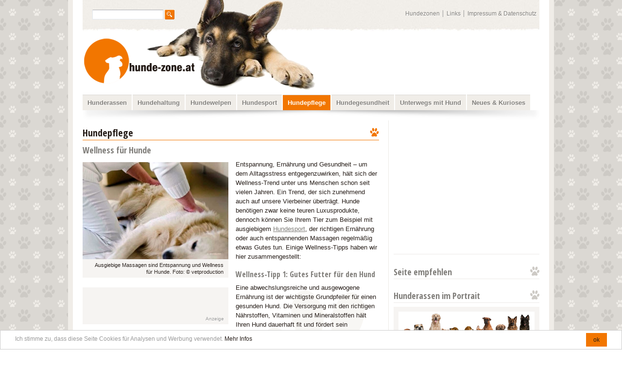

--- FILE ---
content_type: text/html; charset=utf-8
request_url: http://www.hunde-zone.at/hundepflege/wellness-fuer-hunde.html
body_size: 19215
content:

<!DOCTYPE html PUBLIC "-//W3C//DTD XHTML 1.0 Strict//EN" "http://www.w3.org/TR/xhtml1/DTD/xhtml1-strict.dtd">
<html xmlns="http://www.w3.org/1999/xhtml" xml:lang="de" lang="de">
<head>
<meta http-equiv="Content-Type" content="text/html; charset=utf-8" />
<!--

	This website is powered by Contao Open Source CMS :: Licensed under GNU/LGPL
	Copyright ©2005-2026 by Leo Feyer :: Extensions are copyright of their respective owners
	Visit the project website at http://www.contao.org for more information

//-->
<title>Wellness für Hunde – Hunde-Ratgeber</title>
<base href="http://www.hunde-zone.at/" />
<meta name="robots" content="index,follow" />
<meta name="description" content="Entspannung, Ernährung, Fitness und Gesundheit – der Wellness-Trend hält sich unter uns Menschen schon seit Jahren und überträgt sich zunehmend auch auf unsere Hunde." />
<meta name="keywords" content="Wellness, Hunde, Massagen, Gesundheit, Wellness-Programm, Erholung" />
<meta http-equiv="Content-Style-Type" content="text/css" />
<meta http-equiv="Content-Script-Type" content="text/javascript" />
<meta name="viewport" content="width=device-width; initial-scale=1.0; maximum-scale=1.0; user-scalable=0;" />
<link rel="stylesheet" type="text/css" href="system/contao.css" media="screen" />
<style type="text/css" media="screen">
/* <![CDATA[ */
#wrapper{width:980px;margin:0 auto;}
#right{width:320px;}
#main{margin-right:320px;}
/* ]]> */
</style>
<script type="text/javascript" src="system/scripts/6bb6ab418aaa.js"></script>

<link rel="alternate" href="http://www.hunde-zone.at/news.xml" type="application/rss+xml" title="RSS Feed: hunde-zone.at" />
<meta property="og:image" content="http://www.hunde-zone.at/tl_files/hunde-zone/images/pflege/hund-massage.jpg" />
<meta property="og:image" content="http://www.hunde-zone.at/tl_files/hunde-zone/pix/logo-hunde-zone.gif" />
<meta name="verification" content="b43652834c83a8289725ed836decae34" />
<link href="https://plus.google.com/109484741008220219851" rel="publisher" />
<link rel="Shortcut Icon" href="favicon.ico" type="image/x-icon" />
<link rel="stylesheet" type="text/css" href="tl_files/hunde-zone/scripts/hunde-zone.css" media="screen" />
<link href='http://fonts.googleapis.com/css?family=Open+Sans+Condensed:300' rel='stylesheet' type='text/css' />
<link href='http://fonts.googleapis.com/css?family=Open+Sans+Condensed:700' rel='stylesheet' type='text/css' />
<script type="text/javascript" src="tl_files/hunde-zone/scripts/selectnav.min.js"></script>
<!--[if lt IE 9]>
	<script src="http://css3-mediaqueries-js.googlecode.com/svn/trunk/css3-mediaqueries.js"></script>
<![endif]-->

<script async src="//pagead2.googlesyndication.com/pagead/js/adsbygoogle.js"></script>
<script>
     (adsbygoogle = window.adsbygoogle || []).push({
          google_ad_client: "ca-pub-3269134301331688",
          enable_page_level_ads: true
     });
</script>

<script type="text/javascript">
  var _gaq = _gaq || [];
  _gaq.push(['_setAccount', 'UA-26022815-1']);
  _gaq.push(['_trackPageview']);
  (function() {
    var ga = document.createElement('script'); ga.type = 'text/javascript'; ga.async = true;
    ga.src = ('https:' == document.location.protocol ? 'https://' : 'http://') + 'stats.g.doubleclick.net/dc.js';
    var s = document.getElementsByTagName('script')[0]; s.parentNode.insertBefore(ga, s);
  })();
</script>
<!-- Go to www.addthis.com/dashboard to customize your tools -->
<script type="text/javascript" src="//s7.addthis.com/js/300/addthis_widget.js#pubid=ra-4f1c4281109d48f0" async="async"></script>
</head>
<body id="top" class="mac chrome ch131">

<!--[if lte IE 6]>
<div style="background:#ffc;padding:12px;border-bottom:1px solid #e4790f;font-size:14px;color:#000;text-align:center;"><strong>Achtung!</strong> Sie verwenden einen <a href="http://ie6countdown.com" style="font-size:14px;color:#e4790f;">veralteten Browser</a> und <strong>können nicht alle Funktionen dieser Webseite nutzen</strong>.</div>
<![endif]-->

<div id="wrapper">

<div id="header">
<div class="inside">

<!-- indexer::stop -->
<div class="mod_search block">

<form action="suchergebnis.html" method="get">
<div class="formbody">
<label for="ctrl_keywords_31" class="invisible">Suchbegriffe</label>
<input type="text" name="keywords" id="ctrl_keywords_31" class="text" value="" />
<input type="submit" id="ctrl_submit_31" class="submit" value="Suchen" />
</div>
</form>

</div>
<!-- indexer::continue -->

<!-- indexer::stop -->
<div class="mod_customnav block">


<ul class="level_1">
<li class="first"><a href="hundezonen.html" title="Hundezonen und Hundeausläufe in Wien" class="first">Hundezonen</a></li>
<li><a href="interessante-links.html" title="Interessante Links für Hundehalter">Links</a></li>
<li class="last"><a href="impressum.html" title="Impressum &amp; Datenschutz" class="last" rel="nofollow">Impressum &amp; Datenschutz</a></li>
</ul>

</div>
<!-- indexer::continue -->

<div id="logo"><a href="/" title="Home hunde-zone.at | Hunde-Ratgeber rund um die Themen Hundehaltung und Hunderassen" class="logolink"></a></div>
<div class="ad-right">
<script async src="//pagead2.googlesyndication.com/pagead/js/adsbygoogle.js"></script>
<!-- ad right - 300x250 -->
<ins class="adsbygoogle"
     style="display:inline-block;width:300px;height:250px"
     data-ad-client="ca-pub-3269134301331688"
     data-ad-slot="6381988114"></ins>
<script>
(adsbygoogle = window.adsbygoogle || []).push({});
</script>
</div>
<div class="ad-top-banner">
<iframe src="https://rcm-eu.amazon-adsystem.com/e/cm?o=3&p=26&l=ur1&category=de_piv&banner=1031ZXV21Q2E6TDPEZ02&f=ifr&linkID=1269169b68a4f3bdf4ea1bc46070c3aa&t=wwwhundezonea-21&tracking_id=wwwhundezonea-21" width="468" height="60" scrolling="no" border="0" marginwidth="0" style="border:none;" frameborder="0"></iframe>
</div>
<!-- indexer::stop -->
<div class="mod_navigation block" id="nav-wrap">


<ul class="level_1" id="nav">
<li class="first"><a href="hunderassen.html" title="Hunderassen von A-Z mit Bild" class="first">Hunderassen</a></li>
<li><a href="hundehaltung.html" title="Hundehaltung">Hundehaltung</a></li>
<li><a href="hundewelpen.html" title="Hundewelpen">Hundewelpen</a></li>
<li><a href="hundesport.html" title="Hundesport">Hundesport</a></li>
<li class="trail"><a href="hundepflege.html" title="Hundepflege" class="trail">Hundepflege</a></li>
<li><a href="ernaehrung-und-gesundheit.html" title="Ernährung und Gesundheit bei Hunden">Hundegesundheit</a></li>
<li><a href="unterwegs-auf-urlaub-mit-hund.html" title="Unterwegs und auf Urlaub mit dem Hund">Unterwegs mit Hund</a></li>
<li class="last"><a href="hundenews.html" title="Hunde News" class="last">Neues &amp; Kurioses</a></li>
</ul>

</div>
<!-- indexer::continue -->
 
</div>
</div>

<div id="container">


<div id="main">
<div class="inside">

<div class="mod_article block" id="fellpflege">

<h2 class="ce_headline">Hundepflege</h2>

<div class="mod_newsreader block">

<div class="layout_full block first last even">
<h1>Wellness für Hunde</h1>



<div class="ce_text">

<div class="image_container" style=" width: 300px">
<img src="system/html/hund-massage-cedc4cb6.jpg" width="300" height="200" alt="Hund wird massiert" /><div class="caption">Ausgiebige Massagen sind Entspannung und Wellness für Hunde. Foto: © vetproduction</div>

<div class="ad-halfbanner">
<script type="text/javascript"><!--
google_ad_client = "ca-pub-3269134301331688";
/* ad-content half banner 234x60 */
google_ad_slot = "9198067859";
google_ad_width = 234;
google_ad_height = 60;
//-->
</script>
<script type="text/javascript"
src="http://pagead2.googlesyndication.com/pagead/show_ads.js">
</script>
<p class="info">Anzeige</p>
</div>

</div>
<p>Entspannung, Ernährung und Gesundheit – um dem Alltagsstress entgegenzuwirken, hält sich der Wellness-Trend unter uns Menschen schon seit vielen Jahren. Ein Trend, der sich zunehmend auch auf unsere Vierbeiner überträgt. Hunde benötigen zwar keine teuren Luxusprodukte, dennoch können Sie Ihrem Tier zum Beispiel mit ausgiebigem <a title="Hundesport" href="hundesport.html">Hundesport</a>, der richtigen Ernährung oder auch entspannenden Massagen regelmäßig etwas Gutes tun. Einige Wellness-Tipps haben wir hier zusammengestellt:</p>
<h3>Wellness-Tipp 1: Gutes Futter für den Hund</h3>
<p>Eine abwechslungsreiche und ausgewogene Ernährung ist der wichtigste Grundpfeiler für einen gesunden Hund. Die Versorgung mit den richtigen Nährstoffen, Vitaminen und Mineralstoffen hält Ihren Hund dauerhaft fit und fördert sein Wohlbefinden. Wenn Sie für Ihren Hund Futter selber herstellen, achten Sie gezielt auf hochwertige und nährstoffreiche Produkte bei der Zusammenstellung. Aber auch wenn Sie fertiges Trocken- oder Nassfutter kaufen, sollten Sie stets auf die richtigen Inhaltsstoffe Wert legen.</p>
<h3>Wellness-Tipp 2: Ausgiebige Haut- und Fellpflege</h3>
<p>Viele Hunde genießen die Aufmerksamkeit und Streicheleinheiten beim sanften Fettbürsten. Durch <strong>regelmäßiges Bürsten</strong>, besonders bei <a title="Hunderassen" href="hunderassen.html">Hunderassen</a> mit starkem Haarausfall, können Sie alte Haare entfernen und Ihren Hund gleichzeitig mit einer <strong>leichten Massage</strong> verwöhnen. In der kalten Jahreszeit kann auch eine besondere Pflege für die Haut und Pfoten des Hundes erforderlich sein. Gerade die Pfoten sind durch das Streusalz und den Streusplitt im Winter stark beansprucht und können leicht spröde und rissig werden. Um solche Verletzungen zu vermeiden, können Sie die Pfoten Ihres Hundes im Winter mit einer Salbe oder mit Vaseline einreiben.</p>
<h3>Wellness-Tipp 3: Hundesport</h3>
<p>Der Begriff Wellness setzt sich aus den beiden englischen Wörtern „well-being“ (Wohlbefinden) und Fitness zusammen und umfasst deshalb nicht nur die reine Entspannung, sondern auch sportliche Betätigung. Zur Wellness für Hunde gehört deshalb auch die richtige Portion <a title="Hundesport" href="hundesport.html">Hundesport</a>. Regelmäßiger Hundesport hält den Hund fit, stärkt seine Muskeln und sein Herz-Kreislauf-System. Ob <strong>Laufen</strong>, <strong>Wandern</strong> oder <strong>Radfahren</strong>, es gibt verschiedene Möglichkeiten, wie Sie Ihren Hund auch in Ihre eigenen sportlichen Aktivitäten einbinden können. Bei speziellen Hundesportarten, wie zum Beispiel beim <strong>Agility</strong>, kann der Hund zudem auch geistig gefordert werden.</p>
<h3>Wellness-Tipp 4: Wasserspiele für den Hund</h3>
<p>Wenn es wieder wärmer wird, kann Schwimmen eine willkommene Abwechslung für den Hund sein. Die meisten Hunde freuen sich über den Sprung ins kühle Nass. Doch Schwimmen macht vielen Hunden nicht nur Spaß, sondern hat gleichzeitig einen entspannenden und therapeutischen Effekt. Durch die Bewegungen im Wasser werden Muskeln und Gelenke schonend trainiert, ähnlich wie beim Aquatraining. Schwimmen ist auch für ältere Hunde ein geeignetes Wellness-Programm.</p>
<h3>Wellness-Tipp 5: Hundemassagen</h3>
<p>Nach all dem Sport kann eine Massage den Hund entspannen. Durch die sanften Streichungen werden die Muskeln des Hundes gelockert und die Durchblutung gefördert. Eine Massage beim Hund wird häufig zu Therapiezwecken eingesetzt und dauert etwa fünf Minuten. Sie können eine Massage bei Ihrem Hund aber auch selber durchführen. Um die richtigen Grifftechniken zu erlernen, sollten Sie sich dazu eine kurze Anleitung beim Tierarzt einholen.</p>
<h3>Wellness-Tipp 6: Physiotherapie beim Hund</h3>
<p>Die Physiotherapie beim Hund ist eine etwas intensivere Form der Massage und sorgt gerade bei älteren Hunden für eine Entspannung der Muskeln und Gelenke. Sie ist schwerer in der Ausführung als die Massage und sollte deshalb zunächst nur vom Tierarzt bzw. vom Hundephysiotherapeuten durchgeführt werden. Bei einer fehlerhaften Behandlung können die Griffe zu Muskelanspannung führen und einen gegenteiligen Effekt haben. Mit etwas Übung können Sie eine leichte Physiotherapie aber auch zu Hause durchführen und somit nicht nur zur Entspannung Ihres Hundes beitragen, sondern auch Gelenkerkrankungen vorbeugen.</p>
<h3>Wellness-Tipp 7: Kurzer Wellnessurlaub mit dem Hund</h3>
<p>Besonders wenn Sie in einer großen Stadt wohnen, freut sich der Hund darüber, mal raus ins Grüne zu fahren. Ein kleiner Ausflug oder ein kurzer Urlaub kann deshalb nicht nur für Sie, sondern auch für Ihren Hund entspannend sein. Sie müssen zu diesem Zweck nicht weit reisen. Achten Sie bei der Ortswahl jedoch darauf, dass der Hund vor Ort viele Auslaufmöglichkeiten hat, beispielsweise durch weitgängige Wiesen oder Wälder. Es gibt mittlerweile auch viele hundefreundliche Hotels, die ein gemeinsames Wellness-Programm für Sie und Ihren Hund anbieten.<br /><br /><em>Informationen: <a href="http://www.tiermedizinportal.de" onclick="window.open(this.href); return false;">www.tiermedizinportal.de</a></em><br /><br /></p>
</div>

<ul class="tag-chain">
<li class="tag-chain-item first">[<a href="themen/tag/Hundegesundheit.html">Hundegesundheit</a>] </li>
<li class="tag-chain-item">[<a href="themen/tag/Hundehaltung.html">Hundehaltung</a>] </li>
<li class="tag-chain-item last">[<a href="themen/tag/Hundepflege.html">Hundepflege</a>] </li>
</ul>


<div class="ad-center-content">
<script async src="//pagead2.googlesyndication.com/pagead/js/adsbygoogle.js"></script>
<!-- responsive-white -->
<ins class="adsbygoogle"
     style="display:block"
     data-ad-client="ca-pub-3269134301331688"
     data-ad-slot="4691123860"
     data-ad-format="auto"></ins>
<script>
(adsbygoogle = window.adsbygoogle || []).push({});
</script>
<p class="info">Anzeige</p></div>

<div id="plista_widget_standard_1"></div>
<script type="text/javascript" src="http://static.plista.com/fullplista/9a6bf8d80429bf9eb7e5b03f.js"></script>
<script type="text/javascript">

PLISTA.items.push({
	objectid: "333", 
	title: "Wellness für Hunde", 
	url: "http://www.hunde-zone.at/hundepflege/wellness-fuer-hunde.html", 
	text: "Entspannung, Ernährung, Fitness und Gesundheit – der Wellness-Trend hält sich unter uns Menschen schon seit Jahren und überträgt sich zunehmend auch auf unsere Hunde.", 
	img: "http://www.hunde-zone.at/tl_files/hunde-zone/images/pflege/hund-massage.jpg" 
});

PLISTA.partner.init();
</script>


</div>





<!-- indexer::stop -->
<p class="back"><a href="javascript:history.go(-1)" title="Zurück">Zurück</a></p>
<!-- indexer::continue -->

</div>

</div>
 
</div>
 
<div id="clear"></div>
</div>


<div id="right">
<div class="inside">

<div class="social">
<h4>Seite empfehlen</h4>
<!-- Go to www.addthis.com/dashboard to customize your tools -->
<div class="addthis_sharing_toolbox"></div>
</div>
<div class="mod_article block" id="hundezonen-adressen-termine">

<h4 class="ce_headline">Hunderassen im Portrait</h4>

<div class="ce_text block">

<div class="image_container">
<a href="hunderassen.html" title="Hunderassen, Foto: © Eric Isselée / iStock">
<img src="tl_files/hunde-zone/images/hunderassen_kl.jpg" width="280" height="74" alt="Hunderassen, Foto: © Eric Isselée / iStock" />
</a>
</div>

<p><strong><a title="Hunderassen von A-Z" href="hunderassen.html#a-z">Hunderassen von A-Z</a></strong> Rasseportraits mit Bild</p>
</div>

<h4 class="ce_headline">Adressen und Termine</h4>

<div class="ce_text block">

<div class="image_container float_left" style="float:left;">
<a href="hundezonen.html" title="Hundeparks Hundezonen">
<img src="tl_files/hunde-zone/pix/hundezone_icon.gif" width="53" height="53" alt="Hundeparks Hundezonen" />
</a>
</div>

<p><a title="Hundezonen in Wien" href="hundezonen.html">Hundezonen und Hundeausläufe in Wien</a><br />Bewerten Sie Ihre Hundezone<strong>!<br /></strong></p>
</div>

</div>

<div class="mod_article block" id="buchtipps-hundepflege-referenz">

<!-- indexer::stop -->
<div class="mod_newslistrandom block">

<h4>Buchtipps Hundepflege</h4>
<div class="layout_latest_books block first even">
<div class="image_container">
<a href="hundepflege/handbuch-hundepflege-anleitung-zur-rassespezifischen-pflege.html" title="Handbuch Hundepflege: Anleitung zur rassespezifischen Pflege"><img src="system/html/handbuch-hundepflege-2f8f33ec.jpg" width="80" height="103" alt="Cover: Handbuch Hundepflege: Anleitung zur rassespezifischen Pflege" /></a>
</div>
<p><a href="hundepflege/handbuch-hundepflege-anleitung-zur-rassespezifischen-pflege.html" title="Den Artikel lesen: Handbuch Hundepflege: Anleitung zur rassespezifischen Pflege">Handbuch Hundepflege: Anleitung zur rassespezifischen Pflege</a></p>
</div>

<div class="layout_latest_books block last odd">
<div class="image_container">
<a href="hundepflege/dvd-trimmen-golden-retriever.html" title="DVD: Trimmen - Golden Retriever"><img src="system/html/trimmen-golden-retriever-e107b997.jpg" width="80" height="107" alt="DVD-Cover: Trimmen - Golden Retriever" /></a>
</div>
<p><a href="hundepflege/dvd-trimmen-golden-retriever.html" title="Den Artikel lesen: DVD: Trimmen - Golden Retriever">DVD: Trimmen - Golden Retriever</a></p>
</div>


</div>
<!-- indexer::continue -->

</div>

<!--<div class="ce_text social-icons block">
<h4>Folgen Sie hunde-zone.at</h4>
<ul>
<li class="twitter"><a onclick="window.open(this.href); return false;" href="https://twitter.com/hunde_zone">twitter</a></li>
<li class="google"><a onclick="window.open(this.href); return false;" href="https://plus.google.com/109484741008220219851">google+</a></li>
<li class="rss"><a href="news.xml">rss</a></li>
</ul>
</div>--> 
</div>
</div>
<div class="clear"></div>
</div>

<div id="footer">
<div class="inside">

<!-- indexer::stop -->
<div class="mod_customnav block">


<ul class="level_1">
<li class="first"><a href="hundezonen.html" title="Hundezonen und Hundeausläufe in Wien" class="first">Hundezonen</a></li>
<li><a href="interessante-links.html" title="Interessante Links für Hundehalter">Links</a></li>
<li class="last"><a href="impressum.html" title="Impressum &amp; Datenschutz" class="last" rel="nofollow">Impressum &amp; Datenschutz</a></li>
</ul>

</div>
<!-- indexer::continue -->

<p class="info">© 2023 hunde-zone.at - Online Hunde-Ratgeber rund um die Themen <a title="Hundehaltung" href="hundehaltung.html">Hundehaltung</a> und <a title="Hunderassen" href="hunderassen.html">Hunderassen</a>.</p> 
</div>
</div>

</div>

<script  type="text/javascript" >
selectnav('nav', {label: '--- Navigation --- '});
</script>

<!-- Begin Cookie Consent  -->
<script type="text/javascript">
    window.cookieconsent_options = {"message":"Ich stimme zu, dass diese Seite Cookies für Analysen und Werbung verwendet.","dismiss":"ok","learnMore":"Mehr Infos","link":"http://www.hunde-zone.at/impressum.html","theme":"light-bottom"};
</script>

<script type="text/javascript" src="//cdnjs.cloudflare.com/ajax/libs/cookieconsent2/1.0.9/cookieconsent.min.js"></script>
<!-- End Cookie Consent -->

<script type="text/javascript">
/* <![CDATA[ */
new Request({
  url:'system/html/cron.txt',
  onComplete: function(txt) {
    if (!txt) txt = 0;
    if (parseInt(txt) < (Date.now()/1000 - 300)) {
      new Request({url:'cron.php'}).get();
    }
  }
}).get();
/* ]]> */
</script>

</body>
</html>

--- FILE ---
content_type: text/html; charset=utf-8
request_url: https://www.google.com/recaptcha/api2/aframe
body_size: 270
content:
<!DOCTYPE HTML><html><head><meta http-equiv="content-type" content="text/html; charset=UTF-8"></head><body><script nonce="MZrVu_BFL6PkDogT3xGjMA">/** Anti-fraud and anti-abuse applications only. See google.com/recaptcha */ try{var clients={'sodar':'https://pagead2.googlesyndication.com/pagead/sodar?'};window.addEventListener("message",function(a){try{if(a.source===window.parent){var b=JSON.parse(a.data);var c=clients[b['id']];if(c){var d=document.createElement('img');d.src=c+b['params']+'&rc='+(localStorage.getItem("rc::a")?sessionStorage.getItem("rc::b"):"");window.document.body.appendChild(d);sessionStorage.setItem("rc::e",parseInt(sessionStorage.getItem("rc::e")||0)+1);localStorage.setItem("rc::h",'1768364059179');}}}catch(b){}});window.parent.postMessage("_grecaptcha_ready", "*");}catch(b){}</script></body></html>

--- FILE ---
content_type: text/css
request_url: http://www.hunde-zone.at/tl_files/hunde-zone/scripts/hunde-zone.css
body_size: 25150
content:
/* Contao Open Source CMS :: Copyright (C) 2005-2011 Leo Feyer :: LGPL license */
body{margin:0;padding:0;font-size:100.01%;text-align:left;position:relative;}select,input,textarea{font-size:99%;}form{margin:0;padding:0;}img{border:0;}#left{float:left;}#main{width:auto;position:relative;}.inside{position:relative;text-align:left;}.block{overflow:hidden;}.clear,#clear{height:0.1px;font-size:0.1px;line-height:0.1px;clear:both;}
.invisible{width:0px;height:0px;left:-1000px;top:-1000px;position:absolute;overflow:hidden;display:inline;}.custom{display:block;text-align:left;}.custom:after{content:".";display:block;height:0;clear:both;visibility:hidden;}*+html #main{position:static;}header,footer,nav,section,aside,article,figure,figcaption{display:block;}

html { height: 100.01%; margin-bottom:1px;} 
* html body { text-align:left; }

body {font-family:Arial, Helvetica, sans-serif;text-shadow: 1px 1px #FFFFFF;font-size: 13px;line-height: 17px;color: #251c17;background: url(../pix/pattern.gif) #FFF;}
#wrapper {background:#FFFFFF; border-right:10px solid #F0EDE8; border-left:10px solid #F0EDE8;padding-bottom:40px;}
#main {float:left;margin-right:0px;width:650px;background:url(../pix/pfote.png) no-repeat left bottom;}
#header {background:url(../pix/meta-back.jpg) no-repeat center -35px;}
.inside {padding:20px;}
#container {background: url(../pix/line.gif) repeat-y scroll 649px 0 transparent;}
#logo {clear:both;float:left;padding-top:25px;margin-bottom:10px;background: url(../pix/logo.gif) no-repeat left 15px;}
#logo .logolink {display:block; height:100px; width:230px;}

h1, h2, h3, body.start .value a:link, #right h4 {font-family:'Open Sans Condensed',Arial, Helvetica, sans-serif;}
body.start .value a:link {font-size:16px;line-height:normal;}
h1,body.start #main h2, #main h2.ce_headline {font-size:20px;color: #251c17;line-height:20px;border-bottom: 1px solid #f27600; margin: 8px 0; padding:8px 0 4px 0;background: url(../pix/pfote_small.gif) no-repeat right 7px;}
h2, .layout_full h1 {font-size:18px;margin:0;/*padding:5px 0 5px 0;*/padding:0;line-height:normal;color: #807E7A;border-bottom:none;background:none;}
h3 {font-size:16px;padding:5px 0 0 0;margin:0;color: #807E7A;}
p {margin-top:8px;}

a:link, a:visited, a:active, a:focus {color: #807e7a; text-decoration: underline; background:none;outline: none;}
a:hover {text-decoration:none; color: #f27600;}

/* Metanavi */
#header .inside {padding:0px; margin: 0px 20px; background:url(../pix/doggie.png) no-repeat 130px -20px;font-size:12px;}
.mod_customnav {float:right;}
.mod_customnav ul {list-style-type:none; margin:20px 0 0 20px; padding:0;}
.mod_customnav li {display:inline; padding: 0px 6px 0px 4px; border-right: 1px solid #999;}
.mod_customnav li.last {border-right: none;}
.mod_customnav a:link, .mod_customnav a:visited, .mod_customnav a:active {text-decoration:none;}
.mod_customnav a.trail {color: #251C17;}
.mod_customnav a:hover {color: #f27600; }

/** suche */
#header .mod_search {float:left;padding:20px;}
#header .mod_search .submit {width:20px; height: 20px;background:url(../pix/search_submit.gif) no-repeat bottom right; border:none; cursor: pointer;margin-bottom:-4px;text-indent:-5998px; }
#header .mod_search .text {width: 140px; height:16px; border: 1px solid #e3e9ef !important; border-top: 1px solid #abadb3 !important;}
#header .mod_search h4 {display:none;}

#main .mod_search form {background: #f6f4f2; padding:20px 0px 10px 40px;}
#main .mod_search .submit {width:20px; height: 20px;background:url(../pix/search_submit.gif) no-repeat bottom right; border:none; cursor: pointer;margin-bottom:-4px;text-indent:-5998px; }
#main .mod_search .text {width: 140px; height:14px; margin-bottom:5px;}
#cse-search-results {height:1400px;overflow:hidden;}

#main .mod_search p.context {margin-top:0px;}
#main .mod_search .relevance {font-weight:normal;font-size:11px;color:#999999}
#main .mod_search a:link, #main .mod_search a:visited, #main .mod_search a:active {color:#807E7A}
#main .mod_search div {border-bottom: 1px dotted #CCCAC6;margin-bottom: 10px;}
#main .mod_search div.formbody, #main .mod_search div.last {border-bottom:none;}

/* Navigation */
#header .mod_navigation {clear:both;font-size:13px;padding:0px 0px 19px 0;background:url(../pix/shadow.png) no-repeat center bottom;}
.mod_navigation a:link,.mod_navigation a:visited, .mod_navigation a:active {text-decoration:none;}
#header .mod_navigation a:hover,#header .mod_navigation a.trail,#header .mod_navigation li.active {background: #f27600; color:#FFF;text-shadow:none; }
.mod_navigation ul {list-style-type:none;padding:0;margin:0; line-height:25px;}
#header .mod_navigation a, #header .mod_navigation span.active {display: block;padding: 3px 10px;}
#header .mod_navigation li {float:left;background:#F0EDE8;;margin-right: 2px;font-weight:bold;border-top:1px solid #dbd8d3;margin-bottom:2px;}
#header .mod_navigation li a:hover, #header .mod_navigation li:hover {background: #f27600; color:#FFF;text-shadow:none; }
/* menu icon 
#menu-icon {display: none;}*/

.social {border-top: 1px solid #ECEAE7;margin-top: 15px;padding-top: 10px;}

/* Footer */
#footer {margin-top:20px;}
#footer .inside {padding:30px 0 0 0; margin: 0px 20px; background:url(../pix/searchbox_back.jpg) repeat-x left top;font-size:12px;}
#footer .info-plus {float:left; padding:20px 0 0 10px;}
#footer .sites {display:block;clear:both;padding-top:20px;display:none;}
#footer .info {clear:both;text-align:right;color:#aaa;margin-top:80px;padding-bottom:10px;}
#footer .info a:link, #footer .info a:visited, #footer .info a:active, #footer .info a:hover {color:#aaa;text-decoration:none;}

/* Content */
#main .inside {line-height:19px;padding-top:0px;background:url(../pix/pfote.png) no-repeat right 350px;}
#main .inside img {display:block;}
.mod_article .mod_article {margin:0px;}
h2.ce_headline {padding-bottom: 10px;}
div.caption, div.caption_rasse {font-size:11px; text-align:right; background: #f6f4f2; padding:5px 10px; line-height:14px;}
.mod_article .image_container {padding: 5px 0px 0px 20px;}
.mod_newsreader .image_container {float:left !important;padding:5px 15px 20px 0px;}
.mod_newslist .image_container {float:left !important;padding:8px 15px 20px 0px;/*width:150px;*/}
.mod_newslist p, .ce_article_list p, .mod_newslistrandom p, .ce_teaser p {padding:4px 0px 0px 0; margin:0;}
.mod_newslistrandom .layout_simple, .mod_newslist .layout_simple {background: url(../pix/arrow.gif) no-repeat 0px 5px; padding-left:20px;}
#main .ce_gallery ul{margin:0;padding:0;list-style-type:none;}
#main .ce_gallery li{float:left;margin:0 6px 6px 0;padding:0;}
.mod_newsreader .layout_full {padding-bottom:30px;}
/*#main .ce_text ul {padding: 10px 0px 10px 13px; margin:0px;}*/
.layout_full p.info {display:inline;}

/* Haustierrechner */
.rechner-frame {border: 0 none;height: 1150px;margin: 0;padding: 0;width: 100%;}

/* Bei Galerien Foto ausblenden*/
#hundevideos-und-fotos .ce_text .image_container {display:none;}

/* Übersichtsseiten */
span.more a:link, span.more a:visited, span.more a:active, a.more, p.more a:link, p.more a:visited, p.more a:active {color:#F27600;font-size:11px;}
.layout_latest, .layout_short {border-bottom: 1px dotted #CCCAC6;margin-bottom: 8px;padding-bottom: 8px;}

p.info {font-size:11px; color:#999;margin:0;line-height:normal;}
p.back {font-size:10px; margin:10px 0 0 0; padding: 10px 0 0 0;clear:both;text-align:right;border-top:1px dotted #cccac6;display:none;}
p.back a:link, p.back a:visited, p.back a:active {color: #251c17}

/* Rechte Spalte */
#right .inside {padding: 260px 20px 0px 0px;}
body.no-ad #right .inside {padding: 0px 20px 0px 0px;}
#right p {padding:10px; margin:0;}
#right .nopad p {padding:0;}
#right .image_container {padding: 10px; float:left;}
#right .ce_text {background: #f6f4f2;margin-bottom:5px;}
#right .ce_text.nopad {background: #fff;}
#right .layout_latest_books {margin-bottom:5px;background: #f6f4f2;}
#right h2, #right h4 {border-bottom: 1px solid #eceae7;margin:8px 0px; padding:8px 0 4px 0;line-height:20px;background: url(../pix/pfote_small_grey.gif) no-repeat scroll right 7px transparent;}
#right h4 {color: #807e7a;font-size: 18px;}
#right .mod_newslist {background: #f6f4f2;padding:10px;}

a.information, a:visited.information, a:active.information {color:#F27600;font-style:italic;display:block; margin-top:5px;text-decoration:none;font-size:11px;}

/* Pagination */
.pagination {font-size:11px; margin-bottom:10px;}
.pagination p {display:none; }
.pagination li {display: inline; padding:0px 5px;}
#main .pagination ul {list-style-type: none;padding: 5px 5px 5px 0px;margin-left:-5px;}

/* tags*/
/**/ body.start .mod_tagcloud {clear: both !important;} 
ul.cloud {padding:0;margin:0;}
ul.cloud li{display:inline;margin:0;padding: 0 5px 0 0;border-right: 1px solid #999999;}
ul.cloud li a{text-decoration:none;}
ul.cloud li a em{display:none;}

ul.tag-chain {margin:5px 0 0 0;padding:0;}
ul.tag-chain li {display:inline;width:auto;margin:0;font-size:11px;color:#999;line-height:13px;}
ul.tag-chain li a{display:inline;margin:0;color:#999;text-decoration:none;}
ul.tag-chain li a:hover {color:#251c17;}

/* Glossar */
.mod_glossaryList h2 {padding:5px;background:#F6F4F2; width:35px; margin: 2px 0px 20px 0px;text-align:center;}
dl {padding:0;margin:0;padding-bottom:5px;}
dl br {line-height:normal;}
dt {font-weight:bold;}
dd .ce_text, dd .ce_text p {margin:0;padding:0;}
dd {padding-bottom:10px;}
p.toplink {text-align:right; font-size:10px;margin:0px;border-bottom: 1px dotted #CCCAC6; }
p.toplink a:link, p.toplink a:visited, p.toplink a:active {color: #251c17}
.mod_glossaryMenu ul {padding-left:0;background:#F6F4F2; padding: 5px 15px 5px 15px; text-align:center;font-size: 15px;}
.mod_glossaryMenu ul li {display:inline; padding: 0px 4px;}

/* Kalender */
.event.layout_teaser h2 {font-size:14px;}
.event.layout_teaser {padding-bottom:5px; margin-bottom:5px;border-bottom:1px dotted #cccac6;}
.event p.more, .event p.time {padding:4px 0px 0px 0; margin:0;}
.mod_eventlist .header {display:none;}
.event.layout_full .info {font-size:14px; font-weight:bold;padding-bottom:10px;}

/* Katalog */
.mod_cataloglist {padding-bottom:20px}
.mod_cataloglist table {padding:10px 0px; margin:0; width:100%;}
.mod_cataloglist table tr.item {height:40px;}
.mod_cataloglist td, .mod_cataloglist th {text-align:left; padding: 4px 20px 0 0;}
.mod_cataloglist td {border-bottom: 1px dotted #CCCAC6;}
.mod_cataloglist td.groesse_m2, .mod_cataloglist th.groesse_m2 {text-align:right;}
.mod_cataloglist td.Titel {background: url("../pix/arrow.gif") no-repeat 0px 17px;padding-left: 20px;}
.mod_cataloglist th {display:none;}
.mod_cataloglist span.total {display:none;}
.mod_cataloglist a:link, .mod_cataloglist a:visited, .mod_cataloglist a:active, .mod_catalogreference a:link, .mod_catalogreference a:visited, .mod_catalogreference a:active, 
.mod_catalogreader a:link, .mod_catalogreader a:visited, .mod_catalogreader a:active{color:#807E7A}

.mod_catalogreader {min-height:250px;padding-bottom:15px;}
.mod_catalogreader div.value > p {padding:4px 0px 0px 0; margin:0;}
.mod_catalogreader .Titel {color: #807E7A; font-size:18px; line-height:normal; padding:0 0 5px 0;font-family:'Open Sans Condensed',Arial, Helvetica, sans-serif;font-weight:bold;}
.mod_catalogreader .label {font-weight:bold;padding-top:5px; color:#807E7A;}
.mod_catalogreader .adresse_hz {width:200px;}

.mod_catalogreader .Titel .label, .mod_catalogreference .Titel .label, .mod_catalogreader .PLZ .label,.mod_catalogreader .Ort .label,.mod_catalogreader .Webseite .label, 
.mod_catalogreader .Bild .label,.mod_catalogreader .caption_zone .label {display:none;}

.mod_catalogreader .PLZ, .mod_catalogreader .Ort,.mod_catalogreader .field.Tel .label  {float:left; margin-right:5px; padding-top:0px;}
.mod_catalogreader .Webseite, .mod_catalogreader .field.Tel {clear:both}
.mod_catalogreader .Beschreibung {padding:5px 0px; clear:both;/*width:280px;*/}

/* Salons*/
#hundesalons-detail .mod_catalogreader .Beschreibung {width:auto;margin-top:45px;}
#hundesalons-detail .Kategorie {clear:both;}
/* Trainer & Schulen */
 #hundeschule .mod_catalogreader .Beschreibung {margin-top:45px;}
/* Hundezonen */
.mod_article .image_container.zone  {padding: 5px 0 15px 0;width:610px;}

/* Katalog Rassen */
.mod_catalogreader .infobox {padding:10px 0px;}
.mod_catalogreader .image_container.rasse  {width:300px;float:left;padding: 15px 15px 20px 0px;}
.mod_cataloglist .rasse-thumb, .mod_catalogreference .rasse-thumb {float:left;}
.mod_cataloglist .rasse-titel, .mod_catalogreference .rasse-titel {padding-left:65px;}
.mod_cataloglist .item.rasse, .mod_catalogreference .item.rasse {padding:4px 0px;border-bottom: 1px dotted #CCCAC6;}
.mod_catalogreference .item.last.rasse {border-bottom:none;}
.item.rasse:hover {background:#F6F4F2;}

#alle-hunderassen .mod_cataloglist .item.rasse {float:left; width:280px;}
#alle-hunderassen .mod_cataloglist .item.even.rasse {margin-right:40px;}

#hunderassen .mod_catalogreference h4, #hunderassen .mod_catalogreference .layout_simple {float:left;}
#hunderassen .mod_catalogreference h4  {margin:0 5px 0 0; padding:0;line-height:19px;}

/* Rassen featured */
.mod_catalogfeatured .label {display:none;}
.mod_catalogfeatured .field.Titel .value {font-size:14px;font-weight:bold;padding:5px 0 4px 0;}

/* Katalog Rassevereine */
.mod_catalogreference h3 {font-size:13px; padding-bottom:10px;/*padding-top:10px;*/}
.mod_catalogreference {margin-bottom:20px;}
/*#rassevereine-zuchtvereine .mod_catalogreader .Beschreibung {width:auto;}*/
#rassevereine-zuchtvereine .mod_catalogreader .Bundesland .label {display:none;}
#rassevereine-zuchtvereine .mod_catalogreader .Bundesland {clear:both;}

/* Katalog-Liste mit Akkordion */
.mod_cataloglist .toggler {background: url(../pix/toggler.gif) no-repeat center left  #F6F4F2;cursor: pointer;padding: 5px 15px 10px 40px; margin-bottom:5px;}
.mod_cataloglist .toggler.active {background: url(../pix/toggler_active.gif) no-repeat center left  #F6F4F2;}
.mod_catalogreader .field.Bild {/*width:300px;*/ padding-top:20px;}
.mod_catalogreader .field.caption_zone {margin-bottom:20px; font-size:10px; color:#777;background: #f6f4f2; padding:0px 10px; line-height:normal;}
.mod_catalogreader .field.groesse_m2 {clear:both;margin-bottom:80px;}
.mod_catalogreader .field.bewertung .label {padding-bottom:5px;}
.mod_catalogreader .field.koordinaten {display:none;}

/* Katalog Filter */
.mod_catalogfilter {padding:20px; background: #F6F4F2; margin:15px 0px;border-bottom: 1px dotted #CCCAC6;border-top: 1px dotted #CCCAC6;}
.mod_catalogfilter h3 {display:none;}
.mod_catalogfilter .widget {float:left; padding-right:20px;}
.mod_catalogfilter .clearall a:link,.mod_catalogfilter .clearall a:visited, .mod_catalogfilter .clearall a:active {font-size:11px; color:#999; text-decoration:none;}
.mod_catalogfilter .clearall a:hover {color:#251C17;}
.mod_catalogfilter select {border: 1px solid #CCCAC6;}

/* Katalog Map */
.mod_dlh_googlemaps  {position:absolute;right:20px;top:85px;}
.mod_dlh_googlemaps.bigmap  {position:static;}
#hundezonen-detail .mod_dlh_googlemaps {position:static;padding-bottom:20px;}

/* Rating */
ul.unit-rating {padding:0px; margin:0px;}
.unit-rating {background: url(../pix/ratingstar.gif) repeat-x scroll left top transparent;height:15px;}
.unit-rating li a {height:15px;width: 15px;}
.unit-rating li a:hover {background: url(../pix/ratingstar.gif) repeat scroll left center transparent;}
.unit-rating li.current-rating {background: url(../pix/ratingstar.gif) repeat scroll left bottom transparent;height:15px;}
.unit-rating a.r1-unit {left: 0;}
.unit-rating a.r1-unit:hover {width: 15px;}
.unit-rating a.r2-unit {left: 15px;}
.unit-rating a.r2-unit:hover {width: 30px;}
.unit-rating a.r3-unit {left: 30px;}
.unit-rating a.r3-unit:hover {width: 45px;}
.unit-rating a.r4-unit {left: 45px;}
.unit-rating a.r4-unit:hover {width: 60px;}
.unit-rating a.r5-unit {left: 60px;}
.unit-rating a.r5-unit:hover {width: 75px;}
td.bewertung br {display: none;}
.ratingblock form {margin:10px 0px; font-size:11px;}

/* Formular */
form#f4 {margin: 5px 0px 0px 0px; padding:20px; background:  #f8f7f3;}
form#f4 h2 {padding-bottom:20px;}
form#f4 .text, form#f4 select, form#f4 .textarea, form#f4 .captcha {width:200px; border: 1px solid #cccac6; margin-bottom:5px;}
form#f4 .textarea {width:400px; }
form#f4 label {display:block; width: 120px; float:left;}
form#f4 br {clear:both;}
form#f4 span.mandatory {color: #F00;}
form#f4 .submit_container {text-align:right;}
form#f4 .submit {background:#f27600; color:#FFF; border:none; padding:5px 20px; font-weight:bold;}
form#f4 p.error {	color: #F00;}

/* KommentarFeld*/
.ce_comments {border-top: 1px dotted #CCCAC6;padding-top:10px;}
.ce_comments h2 {margin-bottom:15px;}
.ce_comments form {margin: 0px 0px 0px 0px; padding:25px 10px 25px 25px; background:  #f8f7f3;}
.ce_comments form .text, .ce_comments form .textarea, .ce_comments form .captcha {width:280px; border: 1px solid #cccac6; margin-bottom:4px; margin-right:10px;padding:2px;}
.ce_comments form .textarea {margin-bottom:0px;height:200px;}
.ce_comments form span.mandatory {color: #F00;}
.ce_comments form .submit_container {margin-top:8px;}
.ce_comments form .submit {background:#f27600; color:#FFF; border:none; padding:4px 0px; width:284px; font-weight:bold;cursor:pointer;}
.comment p {margin:0px; padding:5px 0px 5px 0px;}
.comment_default {padding:10px 0px; border-bottom: 1px dotted #CCCAC6;}
.comment_default.first {padding-top:0px;}
.comment_default.last {border-bottom:none;margin-bottom:15px;}
.comment {text-indent:20px;background: url(../pix/comment.gif) no-repeat 0px 5px;}

/* Startseite */
body.start #main .inside {padding-right:0px;}
body.start #main .mod_article {float:left;width:300px;padding-right:10px;border-right: 1px solid #ECEAE7;}
body.start #main .mod_article.large {width:300px;padding-right:0px;padding-left:9px;border-right:none;}
body.start #main .mod_article .image_container {padding: 5px 0px 0px 0px;}
body.start #main .layout_latest .image_container {float:none !important;}


#right .ce_text.social-icons {background:#FFF;}
.social-icons ul {margin:0;padding:0;}
.social-icons li {display: inline;float: left;list-style: none outside none;margin-left: 5px;text-indent: -9999px;transition: all 0.3s ease-in-out 0s;}
.social-icons li a {background-position: 0 0;background-repeat: no-repeat;display: block;height: 43px;width: 43px;}
.social-icons li.twitter {background: url(../pix/social-icons.gif) no-repeat scroll 0 0 transparent;margin-left:0px;}
.social-icons li.google {background: url(../pix/social-icons.gif) no-repeat scroll -53px 0 transparent;}
.social-icons li.rss {background: url(../pix/social-icons.gif) no-repeat scroll -106px 0 transparent;}
.social-icons li.twitter:hover {background-position: 0 -53px;}
.social-icons li.google:hover {background-position: -53px -53px;}
.social-icons li.rss:hover {background-position: -106px -53px;}

/* Shop */
body.shop #main {width:100%;background:none;}
body.shop #container {background:none;}

/* Produktlinks */
.mod_rss_reader h2 {font-size:13px;font-weight:bold;}
.mod_rss_reader p {padding:0;margin:0; display:inline; margin-right:2px;}
.mod_rss_reader .description {font-size:11px;line-height:15px;}
.mod_rss_reader a:link, .mod_rss_reader a:visited, .mod_rss_reader a:active {color:#807E7A}
.rss_items_only {float:left; width:165px; border:1px solid #eceae7;padding:10px;margin-bottom:10px;margin-right:16px;}
.rss_items_only img {max-height: 106px;max-width: 120px;}

/* Product select items*/
.partnerbox td > div {height:270px;background: url(../pix/back-partnerbox.gif) no-repeat 0px 140px;}
.partnerbox td > div > div {padding:5px;}
.partnerbox td > div > div > div {height:auto !important;}
.partnerbox td > div > div > div img {padding: 0 0 15px 26px;}

/* selectnav*/
.selectnav { display: none; }

/* Ads */
#header .ad-top-banner {float:right;margin-top:20px;}
.ad-center {background:#F6F4F2; padding:5px; margin: 5px 0px 15px 0px; text-align:center;}
.ad-center-content {padding:5px; margin: 5px 0px 15px 0px; text-align:center; clear:both;}
#header .ad-right{position:absolute;top:260px;left:638px;z-index:100;}
#header .ad-mobile {display:none;}
.ad-content {margin:0px 0px 10px 20px;float:right;width:250px;float:left;margin:0px 20px 10px 0px;}
.ad-halfbanner {background:#F6F4F2;margin:0px 0px 10px 20px;padding:8px 0px 3px 15px;width:285px;}
.image_container .ad-halfbanner {margin: 20px 0 0 0;}
.ad-halfbanner p.info, .ad-content p.info, .event.layout_full .ad-content p.info {font-size:10px;font-weight:normal;padding-top:0;text-align:right;}
.amazon-box {float:left;margin: 0 20px 20px 0;}
.button-banner {padding-top:10px;}

/* Plista*/
.plista_widget_standard_1 {margin:40px 0px 20px 0px;clear:both;}
.plistaHl {background:none !important;color: #251C17 !important;padding:0  !important;text-transform:uppercase;border-bottom: 1px solid #ECEAE7;}
.itemTitle {color: #807E7A !important;}
.itemLink, .itemLinkPET {background: url(../pix/arrow.gif) no-repeat scroll 0 16px transparent !important;padding: 5px 5px 5px 20px  !important;border-bottom: 1px dotted #CCCAC6;}
.itemLink:hover, .itemLinkPET:hover, .itemLinkPET {background-color: #F6F4F2 !important;}
.itemMore {font-weight:normal !important;}
.itemText {margin:0px !important;}
.plistaPowered {padding:0px !important;}
body.safari .plista_widget_standard_1 .itemLink img, body.ie .plista_widget_standard_1 .itemLink img, body.chrome .plista_widget_standard_1 .itemLink img {display:none !important;}

.mod_newslistrandom h4 {color: #251C17;/*text-transform:uppercase;*/border-bottom: 1px solid #ECEAE7;margin:0 0 6px 0;}

/* cookie consent*/

.cc_container, .cc_message, .cc_btn {animation-duration: 0s !important;}
.cc_container{font-size:12px !important;font-family:Arial, Helvetica, sans-serif !important;}
.cc_container a,.cc_container a:visited {color: #251C17 !important;text-shadow:none;}
.cc_container .cc_btn,.cc_container .cc_btn:visited {background-color: #f27600 !important;border-radius: 0px !important;-webkit-border-radius: 0px !important;}
.cc_container .cc_btn {width: auto !important;}
.cc_container {padding: 5px 30px !important;}

/* addthis */
#_atssh {display:none;}

/************************************************************************************
MOBILE
*************************************************************************************/

@media handheld, only screen and (max-width: 480px) {

	body {font-size: 16px; line-height:normal;
	-webkit-text-size-adjust: none;
	background-image:none;}
	h1, h2, h3, h4 {font-size:16px !important;}
	body, #wrapper {border:none;width: 100%;min-width: 0;}
	img {max-width: 100%!important; height: auto!important;}
	iframe { width: 100%!important; height: auto; }
	.mod_newsreader .image_container, .mod_catalogreader .image_container.rasse  {float:none !important;}
	/*#main .image_container {padding:0px !important;}*/
	#main, #right{width: auto;float: none;}
	#nav,.partnerbox {display:none;}
	.inside {padding:10px;}
	#logo {margin:0;padding:0;background: url(../pix/logo_mobile.gif) no-repeat left 20px;height:70px;}
	#logo .logolink {display:block; height:70px; width:150px;}
	#logo img {display:none;}
	#right .inside {padding: 0px 10px 0px 10px !important;}
	#header .inside {margin: 0px 10px;background:url(../pix/doggie-small.png) no-repeat top right;font-size:13px;}
	#footer .inside {margin: 0px 10px; font-size:13px;padding-top:10px;background:#F6F4F2;font-size:16px;}
	#footer .info-plus {float:none; padding:20px 0 0 10px;}
	#footer .mod_customnav ul{margin: 5px 0 0 5px;}
	#footer .mod_customnav li {display:block;border-right:none;}
	#header .mod_search {float:none;padding-left:0px;}
	#header .mod_search .text {width: 110px;}
	.mod_customnav {float:none;background:none;}
	.mod_customnav li.shop, #footer .mod_customnav li.shop {display:none;}
    #header .mod_navigation	{/*background:none;*/}
	#header .mod_navigation li, .amazon-box {float:none;}
	#header .mod_navigation li {margin-right:0px;}
	#header .mod_customnav, .socialsm /*, .ad-content*/ {display:none;}

	#container {background:none;}
	body.start #main .mod_article,body.start #main .mod_article.large {width:auto;float: none;padding:0px;}
	body.start #main .mod_article {border-right:none;}
	#main .inside {line-height:19px;padding:0px 10px 0px 10px;}
	
	#right .mod_newslistrandom {display:none;}
	
    .pagination {font-size:14px;}	
	#header .ad-top-banner {/*display:none;*/margin-bottom:20px;}
	#header .ad-right {display:none;}

    .mod_article .image_container.zone  {width:100%;}	
	.mod_dlh_googlemaps {position: static;}
	#dlh_googlemap_4{width: 100%!important;}
	.ce_comments form .text, .ce_comments form .textarea, .ce_comments form .captcha {width:auto;}
	.ce_comments form {padding:25px 10px 25px 10px;}
	
    .js #nav { display: none; }
    .js .selectnav { display: block;width:100%; border:1px solid #ECEAE7;padding:5px;color: #251C17;font-weight:bold;background: #F0EDE8;font-size:14px; }
	.sites {display:none;}

}
@media screen and (min-width: 580px) {

	/* ensure #nav is visible on desktop version */
	#nav {
		display: block !important;
	}
}